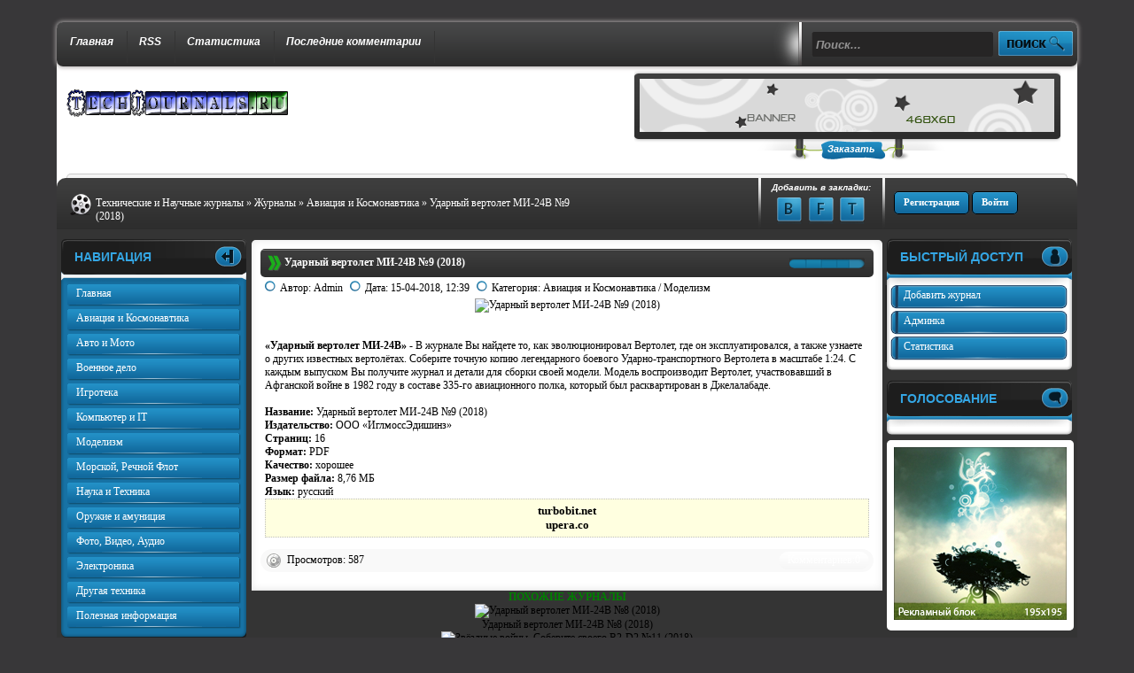

--- FILE ---
content_type: text/html; charset=utf-8
request_url: http://flipcat.ru/journals/avia/222-udarnyy-vertolet-mi-24v-9-2018.html
body_size: 8594
content:
<!DOCTYPE html>
<html>
<head>
  <meta http-equiv="Content-Type" content="text/html; charset=utf-8">
  <title>Ударный вертолет МИ-24В №9 (2018) &raquo; Технические и Научные журналы</title>
  <meta name="description" content="«Ударный вертолет МИ-24В» - В журнале Вы найдете то, как эволюционировал Вертолет, где он эксплуатировался, а также узнаете о других известных вертолётах. Соберите точную копию легендарного боевого">
  <meta name="keywords" content="вертолет, Вертолет, расквартирован, модели, Модель, воспроизводит, участвовавший, Афганской, войне, составе, авиационного, полка, который, «Ударный, своей, Название, Ударный, Издательство, «ИглмоссЭдишинз»Страниц, 16Формат">
  <meta property="og:site_name" content="Технические и Научные журналы">
  <meta property="og:type" content="article">
  <meta property="og:title" content="Ударный вертолет МИ-24В №9 (2018)">
  <meta property="og:url" content="http://techjournals.ru/journals/avia/222-udarnyy-vertolet-mi-24v-9-2018.html">
  <meta name="news_keywords" content="Ударный вертолет МИ-24В">
  <meta property="og:image" content="http://c.radikal.ru/c10/1804/8c/8a3a2eb7e96e.jpg">
  <link rel="search" type="application/opensearchdescription+xml" href="/engine/opensearch.php" title="Технические и Научные журналы">
  <link rel="alternate" type="application/rss+xml" title="Технические и Научные журналы" href="/rss.xml">
  <script type="text/javascript" src="/engine/classes/js/jquery.js"></script>
  <script type="text/javascript" src="/engine/classes/js/jqueryui.js"></script>
  <script type="text/javascript" src="/engine/classes/js/dle_js.js"></script>
  <script type="text/javascript" src="/engine/classes/masha/masha.js"></script>
  <meta http-equiv="X-UA-Compatible" content="IE=7">
  <style type="text/css" media="all">
  @import url(/templates/starfilms/css/engine.css);
  </style>
  <style type="text/css" media="all">
  @import url(/templates/starfilms/css/style.css);
  </style>
  <style type="text/css" media="all">
  @import url(/templates/starfilms/css/login.css);
  </style>
  <script type="text/javascript" src="/templates/starfilms/js/ddaccordion.js"></script>
  <script type="text/javascript" src="/templates/starfilms/js/libs.js"></script>
  <script>
  $(document).ready(function() {   
    $('a[name=modal]').click(function(e) {
    e.preventDefault();
    var id = $(this).attr('href');

        var maskHeight = $(document).height();
    var maskWidth = $(window).width();

    $('#mask').css({'width':maskWidth,'height':maskHeight});

    $('#mask').fadeIn(1000); 
    $('#mask').fadeTo("slow",0.8); 

    var winH = $(window).height();
    var winW = $(window).width();

   $(id).css('top',  winH/2-$(id).height()/2);
    $(id).css('left', winW/2-$(id).width()/2);

    $(id).fadeIn(2000); 

   });

    $('.window .close').click(function (e) {
  e.preventDefault();
    $('#mask, .window').hide();
    }); 

    $('#mask').click(function () {
    $(this).hide();
    $('.window').hide();
    }); 

    });  
  </script>
  <script type="text/javascript">
  ddaccordion.init({
        headerclass: "submenuheader",
        contentclass: "submenu",
        revealtype: "click",
        mouseoverdelay: 200,
        collapseprev: false,
        defaultexpanded: [],
        onemustopen: false,
        animatedefault: false,
        persiststate: true,
        toggleclass: ["closed", "opened"],
        togglehtml: ["suffix", "<img src='/templates/starfilms/images/spacer.gif' alt='-' /> ", "<img src='/templates/starfilms/images/spacer.gif' alt='+' /> "],
        animatespeed: "fast",
        oninit:function(expandedindices){ },
        onopenclose:function(header, index, state, isuseractivated){ }
  })

  </script>
 <!-- SAPE RTB JS -->
<script
    async="async"
    src="//cdn-rtb.sape.ru/rtb-b/js/333/2/111333.js"
    type="text/javascript">
</script>
<!-- SAPE RTB END --></head>
<body>
  <script type="text/javascript">
  <!--
  var dle_root       = '/';
  var dle_admin      = '';
  var dle_login_hash = '';
  var dle_group      = 5;
  var dle_skin       = 'starfilms';
  var dle_wysiwyg    = '0';
  var quick_wysiwyg  = '0';
  var dle_act_lang   = ["Да", "Нет", "Ввод", "Отмена", "Сохранить", "Удалить", "Загрузка. Пожалуйста, подождите..."];
  var menu_short     = 'Быстрое редактирование';
  var menu_full      = 'Полное редактирование';
  var menu_profile   = 'Просмотр профиля';
  var menu_send      = 'Отправить сообщение';
  var menu_uedit     = 'Админцентр';
  var dle_info       = 'Информация';
  var dle_confirm    = 'Подтверждение';
  var dle_prompt     = 'Ввод информации';
  var dle_req_field  = 'Заполните все необходимые поля';
  var dle_del_agree  = 'Вы действительно хотите удалить? Данное действие невозможно будет отменить';
  var dle_spam_agree = 'Вы действительно хотите отметить пользователя как спамера? Это приведёт к удалению всех его комментариев';
  var dle_complaint  = 'Укажите текст Вашей жалобы для администрации:';
  var dle_big_text   = 'Выделен слишком большой участок текста.';
  var dle_orfo_title = 'Укажите комментарий для администрации к найденной ошибке на странице';
  var dle_p_send     = 'Отправить';
  var dle_p_send_ok  = 'Уведомление успешно отправлено';
  var dle_save_ok    = 'Изменения успешно сохранены. Обновить страницу?';
  var dle_reply_title= 'Ответ на комментарий';
  var dle_tree_comm  = '0';
  var dle_del_news   = 'Удалить статью';
  var dle_sub_agree  = 'Вы действительно хотите подписаться на комментарии к данной публикации?';
  var allow_dle_delete_news   = false;
  var dle_search_delay   = false;
  var dle_search_value   = '';
  jQuery(function($){
  FastSearch();
  });
  //-->
  </script>
  <div class="side">
    <div id="header">
      <div class="headnav">
        <div class="nav-hd">
          <ul>
            <li>
              <a href="/">Главная</a>
            </li>
            <li>
              <a href="/rss.xml">RSS</a>
            </li>
            <li>
              <a href="/?do=stats">Статистика</a>
            </li>
            <li>
              <a href="/?do=lastcomments">Последние комментарии</a>
            </li>
          </ul>
        </div>
        <div class="search-hd">
          <div class="stick"></div>
          <form action="" name="seatchform" method="post" id="seatchform">
            <input type="hidden" name="do" value="search"> <input type="hidden" name="subaction" value="search"> <input name="story" value="Поиск..." onblur="if(this.value=='') this.value='Поиск...';" onfocus="if(this.value=='Поиск...') this.value='';" class="search_input" type="text"> <input class="search_but" alt="" type="image" src="/templates/starfilms/images/spacer.gif">
          </form>
        </div>
      </div>
      <div class="lefthead">
        <div class="logo"></div>
      </div>
      <div class="banner_bg">
        <div class="bann">
          <a href="/"><img src="/templates/starfilms/images/468x60.png"></a>
        </div>
        <div class="advert">
          <a href="/">Заказать</a>
        </div>
      </div>
      <div class="speedbaro">
        <div class="speedverh"></div>
        <div class="bar">
          <div class="speed">
            <img src="/templates/starfilms/images/icons/1.png" class="ico1"><span id="dle-speedbar"><span itemscope itemtype="http://data-vocabulary.org/Breadcrumb"><a href="/" itemprop="url"><span itemprop="title">Технические и Научные журналы</span></a></span> &raquo; <span itemscope itemtype="http://data-vocabulary.org/Breadcrumb"><a href="/journals/" itemprop="url"><span itemprop="title">Журналы</span></a></span> &raquo; <span itemscope itemtype="http://data-vocabulary.org/Breadcrumb"><a href="/journals/avia/" itemprop="url"><span itemprop="title">Авиация и Космонавтика</span></a></span> &raquo; Ударный вертолет МИ-24В №9 (2018)</span>
          </div>
          <div class="rightspeed">
            <img src="/templates/starfilms/images/icons/2.png" class="ico2">
            <div class="regspeed">
              <img src="/templates/starfilms/images/icons/2.png" class="ico2">
              <div class="loginbox">
                <a href="/index.php?do=register" class="buttons"><b>Регистрация</b></a> <a class="buttons" href="#dialog" name="modal" id="modal"><b>Войти</b></a>
              </div>
              <div id="boxes">
                <div id="dialog" class="window">
                  <a href="#" class="close">
                  <form method="post" onsubmit="javascript:showBusyLayer()" action="">
                    <div class="lfield">
                      <p><b>Имя пользователя:</b></p><input type="text" name="login_name" class="logins">
                    </div>
                    <div class="lfield">
                      <p><b>Пароль:</b></p><input type="password" name="login_password" class="logins">
                    </div><br>
                    <div class="sociallogin"></div>
                    <div class="exit">
                      <input name="login" type="hidden" id="login" value="submit"> <input class="buttons" onclick="submit();" type="submit" value="Войти">
                    </div>
                  </form></a>
                </div>
              </div>
              <div id="boxes">
                <div id="dialog" class="window">
                  <a href="#" class="close"></a>
                </div>
              </div>
            </div>
            <div class="social">
              <h4>Добавить в закладки:</h4>
              <ul>
                <li class="vk">
                  <a href="#" alt="Vkontakte"></a>
                </li>
                <li class="fb">
                  <a href="#" alt="FaceBook"></a>
                </li>
                <li class="tw">
                  <a href="#" alt="twitte"></a>
                </li>
                <li style="list-style: none; display: inline">
                  <ul></ul>
                </li>
              </ul>
            </div>
          </div>
        </div>
      </div>
    </div>
    <div id="middle">
      <div id="container">
        <div id="content">
          <div id='dle-content'>
            <div class="dfcont">
              <div class="dtitle">
                <img src="/templates/starfilms/images/icons/8.png" class="ico4">
                <div class="dzag">
                  <span id="news-title"><b>Ударный вертолет МИ-24В №9 (2018)</b></span>
                </div>
                <div class="rati">
                  <div class="ratebox">
                    <div class="rate">
                      <div id='ratig-layer-222'>
                        <div class="rating">
                          <ul class="unit-rating">
                            <li class="current-rating" style="width:100%;">100</li>
                            <li>
                              <a href="#" title="Плохо" class="r1-unit" onclick="doRate('1', '222'); return false;">1</a>
                            </li>
                            <li>
                              <a href="#" title="Приемлемо" class="r2-unit" onclick="doRate('2', '222'); return false;">2</a>
                            </li>
                            <li>
                              <a href="#" title="Средне" class="r3-unit" onclick="doRate('3', '222'); return false;">3</a>
                            </li>
                            <li>
                              <a href="#" title="Хорошо" class="r4-unit" onclick="doRate('4', '222'); return false;">4</a>
                            </li>
                            <li>
                              <a href="#" title="Отлично" class="r5-unit" onclick="doRate('5', '222'); return false;">5</a>
                            </li>
                          </ul>
                        </div>
                      </div>
                    </div>
                  </div>
                </div>
              </div>
              <div class="dhmisc">
                <img src="/templates/starfilms/images/icons/10.png" class="ico6">Автор: <a onclick="ShowProfile('Admin', 'http://techjournals.ru/user/Admin/', '0'); return false;" href="/user/Admin/">Admin</a> <img src="/templates/starfilms/images/icons/10.png" class="ico6">Дата: <a href="/2018/04/15/">15-04-2018, 12:39</a> <img src="/templates/starfilms/images/icons/10.png" class="ico6">Категория: <a href="/journals/avia/">Авиация и Космонавтика</a> / <a href="/journals/modelism/">Моделизм</a>
                <div class="edits"></div>
              </div>
              <div class="dcon">
                <div style="text-align:center;"><img src="http://c.radikal.ru/c10/1804/8c/8a3a2eb7e96e.jpg" alt="Ударный вертолет МИ-24В №9 (2018)"></div><br>
                <br>
                <b>«Ударный вертолет МИ-24В»</b> - В журнале Вы найдете то, как эволюционировал Вертолет, где он эксплуатировался, а также узнаете о других известных вертолётах. Соберите точную копию легендарного боевого Ударно-транспортного Вертолета в масштабе 1:24. С каждым выпуском Вы получите журнал и детали для сборки своей модели. Модель воспроизводит Вертолет, участвовавший в Афганской войне в 1982 году в составе 335-го авиационного полка, который был расквартирован в Джелалабаде.<br>
                <br>
                <b>Название:</b> Ударный вертолет МИ-24В №9 (2018)<br>
                <b>Издательство:</b> ООО «ИглмоссЭдишинз»<br>
                <b>Страниц:</b> 16<br>
                <b>Формат:</b> PDF<br>
                <b>Качество:</b> хорошее<br>
                <b>Размер файла:</b> 8,76 МБ<br>
                <b>Язык:</b> русский<br>
                <div class="quote">
                  <div style="text-align:center;">
                    <b><a href="/engine/go.php?url=aHR0cDovL3R1cmJvYml0Lm5ldC9hMXhpajhmbmtsaTQuaHRtbA%3D%3D" target="_blank">turbobit.net</a><br>
                    <a href="/engine/go.php?url=aHR0cHM6Ly9wdWJsaWMudXBlcmEuY28vOVdhaXYxNDg%3D" target="_blank">upera.co</a></b>
                  </div>
                </div>
              </div>
              <div class="dfoot">
                <div class="dmisc">
                  <img src="/templates/starfilms/images/icons/9.png" class="ico5"> Просмотров: 587
                </div>
                <div class="dfull">
                  <div class="argmore">
                    <a id="dle-comm-link" href="/journals/avia/222-udarnyy-vertolet-mi-24v-9-2018.html#comment">Комментариев:0</a>
                  </div>
                </div>
              </div>
            </div>
            <div align="center">
              <script type="text/javascript">
              (function() {
              if (window.pluso)if (typeof window.pluso.start == "function") return;
              if (window.ifpluso==undefined) { window.ifpluso = 1;
              var d = document, s = d.createElement('script'), g = 'getElementsByTagName';
              s.type = 'text/javascript'; s.charset='UTF-8'; s.async = true;
              s.src = ('https:' == window.location.protocol ? 'https' : 'http')  + '://share.pluso.ru/pluso-like.js';
              var h=d[g]('body')[0];
              h.appendChild(s);
              }})();
              </script>
              <div class="pluso" data-background="transparent" data-options="medium,square,line,horizontal,counter,theme=04" data-services="google,blogger,twitter,livejournal,facebook,vkontakte,moimir,odnoklassniki,email,print"></div>
            </div>
            <div align="center">
              <span style="color:green"><b>ПОХОЖИЕ ЖУРНАЛЫ</b></span>
            </div>
            <div align="center">
              <div class="relatednews">
                <a href="/journals/avia/53-udarnyy-vertolet-mi-24v-8-2018.html"><img class="imagestory" src="http://c.radikal.ru/c41/1803/cd/f7685da2ca1c.jpg" alt="Ударный вертолет МИ-24В №8 (2018)"><br>
                Ударный вертолет МИ-24В №8 (2018)</a>
              </div>
              <div class="relatednews">
                <a href="/journals/modelism/44-zvezdnye-voyny-soberite-svoego-r2-d2-11-2018.html"><img class="imagestory" src="https://b.radikal.ru/b09/1803/37/c7a2b54b0da2.jpg" alt="Звёздные войны. Соберите своего R2-D2 №11 (2018)"><br>
                Звёздные войны. Соберите своего R2-D2 №11 (2018)</a>
              </div>
              <div class="relatednews">
                <a href="/journals/avia/27-udarnyy-vertolet-mi-24v-7-2018.html"><img class="imagestory" src="https://b.radikal.ru/b25/1803/f4/dc1c133a1b7f.jpg" alt="Ударный вертолет МИ-24В №7 (2018)"><br>
                Ударный вертолет МИ-24В №7 (2018)</a>
              </div>
              <div class="relatednews">
                <a href="/journals/avia/26-udarnyy-vertolet-mi-24v-6-2018.html"><img class="imagestory" src="https://c.radikal.ru/c19/1803/c8/e6cfd8f6f351.jpg" alt="Ударный вертолет МИ-24В №6 (2018)"><br>
                Ударный вертолет МИ-24В №6 (2018)</a>
              </div>
              <div class="relatednews">
                <a href="/journals/avia/15-udarnyy-vertolet-mi-24v-5-2018.html"><img class="imagestory" src="https://d.radikal.ru/d39/1803/ef/4cf948d200fd.jpg" alt="Ударный вертолет МИ-24В №5 (2018)"><br>
                Ударный вертолет МИ-24В №5 (2018)</a>
              </div>
            </div>
          </div>
        </div>
      </div>
      <div class="sidebar" id="sideLeft">
        <div class="menuverh">
        <h3>НАВИГАЦИЯ</h3><img src="/templates/starfilms/images/icons/3.png" class="blockico"></div>
        <div class="menucont">
          <div class="glossymenu">
            <a class="menuitem" href="/">Главная</a> <a class="menuitem" href="/journals/avia/">Авиация и Космонавтика</a> <a class="menuitem" href="/journals/auto/">Авто и Мото</a> <a class="menuitem" href="/journals/warfare/">Военное дело</a> <a class="menuitem" href="/journals/games/">Игротека</a> <a class="menuitem" href="/journals/computer/">Компьютер и IT</a> <a class="menuitem" href="/journals/modelism/">Моделизм</a> <a class="menuitem" href="/journals/morskoy-rechnoy-flot/">Морской, Речной Флот</a> <a class="menuitem" href="/journals/tech/">Наука и Техника</a> <a class="menuitem" href="/journals/weapons/">Оружие и амуниция</a> <a class="menuitem" href="/journals/foto-video-audio/">Фото, Видео, Аудио</a> <a class="menuitem" href="/journals/electronics/">Электроника</a> <a class="menuitem" href="/journals/different-tech/">Другая техника</a>
<a class="menuitem" href="/blog/">Полезная информация</a>
          </div>
        </div>
        <div class="menufoot"></div>
        <div class="blockverh">
        <h3>НОВЫЕ ЖУРНАЛЫ</h3><img src="/templates/starfilms/images/icons/5.png" class="blockico"></div>
        <div class="blockcont">
          <div class="blockcon">
            <ul>
              <li>
                <a href="/journals/warfare/1855-tanki-legendy-otechestvennoy-bronetehniki-15-2019.html">Танки. Легенды отечественной бронетехники №15 (2019)</a>
              </li>
              <li>
                <a href="/journals/auto/1801-traktory-istoriya-lyudi-mashiny-103-2019.html">Тракторы: история, люди, машины №103 (2019)</a>
              </li>
              <li>
                <a href="/journals/auto/1846-za-rulem-2-fevral-2019-rossiya.html">За рулем №2 (февраль 2019) Россия</a>
              </li>
              <li>
                <a href="/journals/modelism/1853-m-hobbi-1-yanvar-2019.html">М-Хобби №1 (январь 2019)</a>
              </li>
              <li>
                <a href="/journals/avia/1881-aviakollekciya-11-2018.html">Авиаколлекция №11 (2018)</a>
              </li>
              <li>
                <a href="/journals/electronics/1807-radio-1-yanvar-2019.html">Радио №1 (январь 2019)</a>
              </li>
              <li>
                <a href="/journals/avia/1906-aviakollekciya-10-2018.html">Авиаколлекция №10 (2018)</a>
              </li>
              <li>
                <a href="/journals/avia/1833-aviakollekciya-8-2018.html">Авиаколлекция №8 (2018)</a>
              </li>
              <li>
                <a href="/journals/warfare/1896-morskaya-kollekciya-11-2018.html">Морская коллекция №11 (2018)</a>
              </li>
              <li>
                <a href="/journals/avia/1868-aviakollekciya-9-2018.html">Авиаколлекция №9 (2018)</a>
              </li>
            </ul>
          </div>
        </div>
        <div class="blockfoot"></div>
        <div class="blockverh">
        <h3>ПОПУЛЯРНОЕ</h3><img src="/templates/starfilms/images/icons/4.png" class="blockico"></div><br><script async="async" src="https://w.uptolike.com/widgets/v1/zp.js?pid=lf0cb060ceabf4adc05cce50f3c4543a1a5ee9532d" type="text/javascript"></script><script type="text/javascript">
<!--
var _acic={dataProvider:10};(function(){var e=document.createElement("script");e.type="text/javascript";e.async=true;e.src="https://www.acint.net/aci.js";var t=document.getElementsByTagName("script")[0];t.parentNode.insertBefore(e,t)})()
//-->
</script><!--3808761578122--><div id='79z6_3808761578122'></div><!--t3808761578122--><div id='t79z6_3808761578122'></div><!-- 522294 --><!--a33329049210-->
        <div class="blockcont">
          <div class="blockcon">
            <ul>
              <li>
                <a href="/journals/warfare/1855-tanki-legendy-otechestvennoy-bronetehniki-15-2019.html">Танки. Легенды отечественной бронетехники №15 (2019)</a>
              </li>
              <li>
                <a href="/journals/auto/1801-traktory-istoriya-lyudi-mashiny-103-2019.html">Тракторы: история, люди, машины №103 (2019)</a>
              </li>
              <li>
                <a href="/journals/auto/1846-za-rulem-2-fevral-2019-rossiya.html">За рулем №2 (февраль 2019) Россия</a>
              </li>
              <li>
                <a href="/journals/modelism/1853-m-hobbi-1-yanvar-2019.html">М-Хобби №1 (январь 2019)</a>
              </li>
              <li>
                <a href="/journals/avia/1881-aviakollekciya-11-2018.html">Авиаколлекция №11 (2018)</a>
              </li>
              <li>
                <a href="/journals/electronics/1807-radio-1-yanvar-2019.html">Радио №1 (январь 2019)</a>
              </li>
              <li>
                <a href="/journals/avia/1906-aviakollekciya-10-2018.html">Авиаколлекция №10 (2018)</a>
              </li>
              <li>
                <a href="/journals/avia/1833-aviakollekciya-8-2018.html">Авиаколлекция №8 (2018)</a>
              </li>
              <li>
                <a href="/journals/warfare/1896-morskaya-kollekciya-11-2018.html">Морская коллекция №11 (2018)</a>
              </li>
              <li>
                <a href="/journals/avia/1868-aviakollekciya-9-2018.html">Авиаколлекция №9 (2018)</a>
              </li>
            </ul>
          </div>
        </div>
        <div class="blockfoot"></div><br>
        <br>
      </div>
      <div class="sidebar" id="sideRight">
        <div class="blockverh">
        <h3>БЫСТРЫЙ ДОСТУП</h3><img src="/templates/starfilms/images/icons/6.png" class="blockico"></div>
        <div class="blockcont">
          <div class="friend">
            <a class="menuitem" href="/addnews.html">Добавить журнал</a> <a class="menuitem" href="/admin.php?mod=main" target="_blank">Админка</a> <a class="menuitem" href="/?do=stats">Статистика</a>
          </div>
        </div>
        <div class="blockfoot"></div>
        <div class="blockverh">
        <h3>ГОЛОСОВАНИЕ</h3><img src="/templates/starfilms/images/icons/4.png" class="blockico"></div>
        <div class="blockcont"></div>
        <div class="blockfoot"></div>
        <div class="reclameblock">
          <a href=""><img src="/templates/starfilms/images/adv.png"></a>
        </div>
        <div class="blockverh">
        <h3>СЧЁТЧИКИ</h3><img src="/templates/starfilms/images/icons/4.png" class="blockico"></div>
        <div class="blockcont">
          <div align="center">
            <script async="async" src="https://w.uptolike.com/widgets/v1/zp.js?pid=lf0cb060ceabf4adc05cce50f3c4543a1a5ee9532d" type="text/javascript"></script><script type="text/javascript">
<!--
var _acic={dataProvider:10};(function(){var e=document.createElement("script");e.type="text/javascript";e.async=true;e.src="https://www.acint.net/aci.js";var t=document.getElementsByTagName("script")[0];t.parentNode.insertBefore(e,t)})()
//-->
</script><!--3808761578122--><div id='79z6_3808761578122'></div><!--t3808761578122--><div id='t79z6_3808761578122'></div><!-- 522294 --><!--a33329049210--> <noscript></noscript> 
            <script language="javascript">

            <!--
            d=document;var a='';a+=';r='+escape(d.referrer);js=10;//-->
            </script> 
            <script language="javascript1.1">

            <!--
            a+=';j='+navigator.javaEnabled();js=11;//-->
            </script> 
            <script language="javascript1.2">

            <!--
            s=screen;a+=';s='+s.width+'*'+s.height;
            a+=';d='+(s.colorDepth?s.colorDepth:s.pixelDepth);js=12;//-->
            </script> 
            <script language="javascript1.3">

            <!--
            js=13;//-->
            </script> <noscript></noscript> 
            <script language="javascript" type="text/javascript">

            <!--
            if(11<js)d.write('--'+'>');//-->
            </script>
          </div>
          <div align="center">
            <script type="text/javascript">
            rm_f1st('0','180','true','false','000000','0zf6wr56nyi','true','ff0000');
            </script> <noscript><applet codebase="http://ra.revolvermaps.com/j" code="core.RE" width="180" height="180" archive="g.jar">
              <param name="cabbase" value="g.cab">
               <param name="r" value="true">
               <param name="n" value="false">
               <param name="i" value="0zf6wr56nyi">
               <param name="m" value="0">
               <param name="s" value="180">
               <param name="c" value="ff0000">
               <param name="v" value="true">
               <param name="b" value="000000">
               <param name="rfc" value="true">
            </applet></noscript>
          </div>
        </div>
        <div class="blockfoot"></div>
        <div class="blockverh">
        <h3>ОБЛАКО ТЕГОВ</h3><img src="/templates/starfilms/images/icons/7.png" class="blockico"></div>
        <div class="blockcont">
          <div class="blockcon">
            <span class="clouds_xsmall"><a href="/tags/8-%D0%91%D0%98%D0%A2/" title="Найдено публикаций: 23">8-БИТ</a></span> <span class="clouds_xsmall"><a href="/tags/IT+News/" title="Найдено публикаций: 18">IT News</a></span> <span class="clouds_xsmall"><a href="/tags/UPgrade/" title="Найдено публикаций: 20">UPgrade</a></span> <span class="clouds_xsmall"><a href="/tags/%D0%90%D0%B2%D0%B8%D0%B0%D0%BA%D0%BE%D0%BB%D0%BB%D0%B5%D0%BA%D1%86%D0%B8%D1%8F/" title="Найдено публикаций: 18">Авиаколлекция</a></span> <span class="clouds_xsmall"><a href="/tags/%D0%90%D0%B2%D1%82%D0%BE%D0%BB%D0%B5%D0%B3%D0%B5%D0%BD%D0%B4%D1%8B+%D0%A1%D0%A1%D0%A1%D0%A0/" title="Найдено публикаций: 20">Автолегенды СССР</a></span> <span class="clouds_small"><a href="/tags/%D0%90%D0%B2%D1%82%D0%BE%D0%BB%D0%B5%D0%B3%D0%B5%D0%BD%D0%B4%D1%8B+%D0%A1%D0%A1%D0%A1%D0%A0+%D0%93%D1%80%D1%83%D0%B7%D0%BE%D0%B2%D0%B8%D0%BA%D0%B8/" title="Найдено публикаций: 30">Автолегенды СССР Грузовики</a></span> <span class="clouds_large"><a href="/tags/%D0%90%D0%B2%D1%82%D0%BE%D0%BC%D0%B8%D1%80/" title="Найдено публикаций: 44">Автомир</a></span> <span class="clouds_xsmall"><a href="/tags/%D0%92%D0%B5%D1%81%D1%82%D0%B8+%D0%94%D0%9E%D0%A1%D0%90%D0%90%D0%A4/" title="Найдено публикаций: 23">Вести ДОСААФ</a></span> <span class="clouds_large"><a href="/tags/%D0%92%D0%BE%D0%B5%D0%BD%D0%BD%D0%BE-%D0%BF%D1%80%D0%BE%D0%BC%D1%8B%D1%88%D0%BB%D0%B5%D0%BD%D0%BD%D1%8B%D0%B9+%D0%BA%D1%83%D1%80%D1%8C%D0%B5%D1%80/" title="Найдено публикаций: 47">Военно-промышленный курьер</a></span> <span class="clouds_medium"><a href="/tags/%D0%92%D0%BE%D0%BE%D1%80%D1%83%D0%B6%D0%B5%D0%BD%D0%BD%D1%8B%D0%B5+%D1%81%D0%B8%D0%BB%D1%8B+%D1%81%D1%82%D1%80%D0%B0%D0%BD+%D0%BC%D0%B8%D1%80%D0%B0/" title="Найдено публикаций: 40">Вооруженные силы стран мира</a></span> <span class="clouds_medium"><a href="/tags/%D0%97%D0%B2%D1%91%D0%B7%D0%B4%D0%BD%D1%8B%D0%B5+%D0%B2%D0%BE%D0%B9%D0%BD%D1%8B.+%D0%A1%D0%BE%D0%B1%D0%B5%D1%80%D0%B8%D1%82%D0%B5+%D1%81%D0%B2%D0%BE%D0%B5%D0%B3%D0%BE+R2-D2/" title="Найдено публикаций: 37">Звёздные войны. Соберите своего R2-D2</a></span> <span class="clouds_medium"><a href="/tags/%D0%98%D0%BD%D1%82%D0%B5%D1%80%D0%BD%D0%B0%D1%83%D0%BA%D0%B0/" title="Найдено публикаций: 41">Интернаука</a></span> <span class="clouds_xlarge"><a href="/tags/%D0%9C21+%D0%92%D0%BE%D0%BB%D0%B3%D0%B0/" title="Найдено публикаций: 52">М21 Волга</a></span> <span class="clouds_xsmall"><a href="/tags/%D0%9C%D0%BE%D0%B9+%D0%B4%D1%80%D1%83%D0%B3+%D0%BA%D0%BE%D0%BC%D0%BF%D1%8C%D1%8E%D1%82%D0%B5%D1%80/" title="Найдено публикаций: 25">Мой друг компьютер</a></span> <span class="clouds_small"><a href="/tags/%D0%9C%D0%BE%D0%BB%D0%BE%D0%B4%D0%BE%D0%B9+%D1%83%D1%87%D0%B5%D0%BD%D1%8B%D0%B9/" title="Найдено публикаций: 31">Молодой ученый</a></span> <span class="clouds_xsmall"><a href="/tags/%D0%A2%D0%B5%D1%85%D0%BD%D0%B8%D0%BA%D0%B0+%D0%B8+%D0%B2%D0%BE%D0%BE%D1%80%D1%83%D0%B6%D0%B5%D0%BD%D0%B8%D0%B5/" title="Найдено публикаций: 18">Техника и вооружение</a></span> <span class="clouds_xsmall"><a href="/tags/%D0%A2%D1%80%D0%B0%D0%BA%D1%82%D0%BE%D1%80%D1%8B%3A+%D0%B8%D1%81%D1%82%D0%BE%D1%80%D0%B8%D1%8F/" title="Найдено публикаций: 18">Тракторы: история</a></span> <span class="clouds_xsmall"><a href="/tags/%D0%AD%D0%BA%D1%81%D0%BF%D1%80%D0%B5%D1%81%D1%81-%D0%B8%D0%BD%D1%84%D0%BE%D1%80%D0%BC%D0%B0%D1%86%D0%B8%D1%8F+%D0%BF%D0%BE+%D0%B7%D0%B0%D1%80%D1%83%D0%B1%D0%B5%D0%B6%D0%BD%D0%BE%D0%B9+%D1%8D%D0%BB%D0%B5%D0%BA%D1%82%D1%80%D0%BE%D0%BD%D0%BD%D0%BE%D0%B9+%D1%82%D0%B5%D1%85%D0%BD%D0%B8%D0%BA%D0%B5/" title="Найдено публикаций: 24">Экспресс-информация по зарубежной электронной технике</a></span> <span class="clouds_xsmall"><a href="/tags/%D0%BB%D1%8E%D0%B4%D0%B8/" title="Найдено публикаций: 18">люди</a></span> <span class="clouds_xsmall"><a href="/tags/%D0%BC%D0%B0%D1%88%D0%B8%D0%BD%D1%8B/" title="Найдено публикаций: 18">машины</a></span>
            <div class="tags_more">
              <a href="/tags/">Показать все теги</a>
            </div>
          </div>
        </div>
        <div class="blockfoot"></div><br>
        <br>
      </div>
    </div>
    <div class="foot">
      <div class="footlogo">
        <a href="/"><img src="/templates/starfilms/images/footlogo.png"></a>
      </div>
      <div class="footcopy">
        TechJournals Все права защищены.
        <p>Администрация портала не несет ответственности за размещенные на нем материалы.</p>
      </div>
      <div class="count"><img src="/templates/starfilms/images/hit.gif"></div>
    </div>
  </div>
  <br><!-- Yandex.Metrika informer --> <a href="https://metrika.yandex.ru/stat/?id=56329078&amp;from=informer" target="_blank" rel="nofollow"><img src="https://informer.yandex.ru/informer/56329078/3_1_FFFFFFFF_EFEFEFFF_0_pageviews" style="width:88px; height:31px; border:0;" alt="Яндекс.Метрика" title="Яндекс.Метрика: данные за сегодня (просмотры, визиты и уникальные посетители)" class="ym-advanced-informer" data-cid="56329078" data-lang="ru" /></a> <!-- /Yandex.Metrika informer --> <!-- Yandex.Metrika counter --> <script type="text/javascript" > (function(m,e,t,r,i,k,a){m[i]=m[i]||function(){(m[i].a=m[i].a||[]).push(arguments)}; m[i].l=1*new Date();k=e.createElement(t),a=e.getElementsByTagName(t)[0],k.async=1,k.src=r,a.parentNode.insertBefore(k,a)}) (window, document, "script", "https://mc.yandex.ru/metrika/tag.js", "ym"); ym(56329078, "init", { clickmap:true, trackLinks:true, accurateTrackBounce:true }); </script> <noscript><div><img src="https://mc.yandex.ru/watch/56329078" style="position:absolute; left:-9999px;" alt="" /></div></noscript> <!-- /Yandex.Metrika counter --></body>
</html>


--- FILE ---
content_type: application/javascript;charset=utf-8
request_url: https://w.uptolike.com/widgets/v1/version.js?cb=cb__utl_cb_share_176876930446388
body_size: 396
content:
cb__utl_cb_share_176876930446388('1ea92d09c43527572b24fe052f11127b');